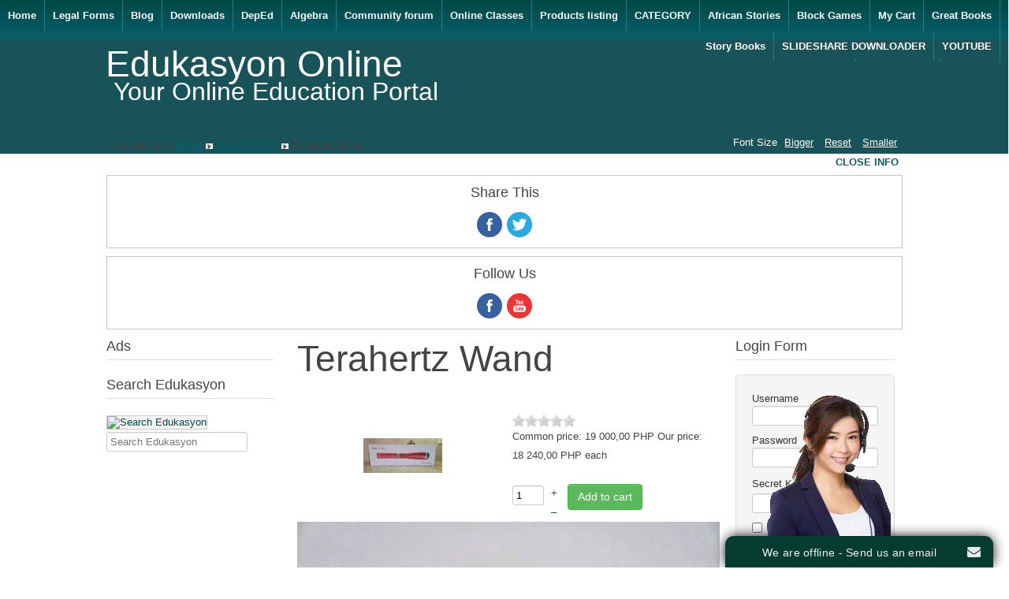

--- FILE ---
content_type: text/html; charset=utf-8
request_url: https://edukasyon.online/index.php/hikashop-menu-for-brands-listing/product/4-terahertz-wand
body_size: 18436
content:
<!DOCTYPE html>
<html lang="en-gb" dir="ltr">
	<head>
		<meta name="viewport" content="width=device-width, initial-scale=1.0, maximum-scale=3.0, user-scalable=yes"/>
		<meta name="HandheldFriendly" content="true" />
		<meta name="apple-mobile-web-app-capable" content="YES" />
		<meta charset="utf-8" />
	<base href="https://edukasyon.online/index.php/hikashop-menu-for-brands-listing/product/4-terahertz-wand" />
	<meta name="description" content="Edukasyon Online" />
	<meta name="generator" content="Joomla! - Open Source Content Management" />
	<title>Terahertz Wand</title>    <link rel="preconnect" href="https://edukasyon.online/">
    <link rel="dns-prefetch" href="https://edukasyon.online/">
    <link rel="preconnect" href="https://fonts.gstatic.com">
    <link rel="preconnect" href="https://fonts.googleapis.com">
    <link rel="preconnect" href="https://ajax.googleapis.com">
	<link href="/templates/beez3/favicon.ico" rel="shortcut icon" type="image/vnd.microsoft.icon" />
	<link href="https://edukasyon.online/index.php/component/search/?Itemid=157&amp;ctrl=product&amp;task=show&amp;cid=4&amp;name=terahertz-wand&amp;format=opensearch" rel="search" title="Search Edukasyon Online" type="application/opensearchdescription+xml" />
	<link href="/index.php?option=com_ajax&plugin=arktypography&format=json" rel="stylesheet" />
	<link href="/media/com_hikashop/css/hikashop.css?v=462" rel="stylesheet" />
	<link href="/media/com_hikashop/css/frontend_default.css?t=1666333242" rel="stylesheet" />
	<link href="/media/com_hikashop/css/font-awesome.css?v=5.2.0" rel="stylesheet" />
	<link href="https://cdn.hikashop.com/shadowbox/shadowbox.css" rel="stylesheet" />
	<link href="/media/com_hikashop/css/tooltip.css" rel="stylesheet" />
	<link href="/media/com_hikashop/css/notify-metro.css?v=462" rel="stylesheet" />
	<link href="/plugins/system/jce/css/content.css?05263cec6b5e561f33e5b28bcfa1a300" rel="stylesheet" />
	<link href="/templates/system/css/system.css?05263cec6b5e561f33e5b28bcfa1a300" rel="stylesheet" />
	<link href="/templates/beez3/css/position.css?05263cec6b5e561f33e5b28bcfa1a300" rel="stylesheet" />
	<link href="/templates/beez3/css/layout.css?05263cec6b5e561f33e5b28bcfa1a300" rel="stylesheet" />
	<link href="/templates/beez3/css/print.css?05263cec6b5e561f33e5b28bcfa1a300" rel="stylesheet" media="print" />
	<link href="/templates/beez3/css/general.css?05263cec6b5e561f33e5b28bcfa1a300" rel="stylesheet" />
	<link href="/templates/beez3/css/nature.css?05263cec6b5e561f33e5b28bcfa1a300" rel="stylesheet" />
	<!--[if IE 7]><link href="/templates/beez3/css/ie7only.css?05263cec6b5e561f33e5b28bcfa1a300" rel="stylesheet" /><![endif]-->
	<link href="https://edukasyon.online/media/editors/arkeditor/css/squeezebox.css" rel="stylesheet" />
	<link href="/media/coalawebsociallinks/modules/sociallinks/css/cw-default.css" rel="stylesheet" />
	<link href="/media/coalawebsociallinks/components/sociallinks/themes-icon/cws-circle/cwsl_style.css" rel="stylesheet" />
	<style>

#hikashop_category_information_module_161 div.hikashop_subcontainer,
#hikashop_category_information_module_161 .hikashop_rtop *,#hikashop_category_information_module_161 .hikashop_rbottom * { background:#ffffff; }
#hikashop_category_information_module_161 div.hikashop_subcontainer,
#hikashop_category_information_module_161 div.hikashop_subcontainer span,
#hikashop_category_information_module_161 div.hikashop_container { text-align:center; }
#hikashop_category_information_module_161 div.hikashop_container { margin:10px 10px; }
#hikashop_category_information_module_161 .hikashop_subcontainer { -moz-border-radius: 5px; -webkit-border-radius: 5px; -khtml-border-radius: 5px; border-radius: 5px; }
#hikashop_category_information_module_153 div.hikashop_subcontainer,
#hikashop_category_information_module_153 .hikashop_rtop *,#hikashop_category_information_module_153 .hikashop_rbottom * { background:#ffffff; }
#hikashop_category_information_module_153 div.hikashop_subcontainer,
#hikashop_category_information_module_153 div.hikashop_subcontainer span,
#hikashop_category_information_module_153 div.hikashop_container { text-align:center; }
#hikashop_category_information_module_153 div.hikashop_container { margin:10px 10px; }
#hikashop_category_information_module_153 .hikashop_subcontainer { -moz-border-radius: 5px; -webkit-border-radius: 5px; -khtml-border-radius: 5px; border-radius: 5px; }
#hikashop_category_information_module_153 .hikashop_product_image { height:100px; }
#hikashop_category_information_module_153 .hikashop_product_image_subdiv { width:100px; }div.mod_search167 input[type="search"]{ width:auto; }
	</style>
	<script type="application/json" class="joomla-script-options new">{"csrf.token":"09293a2a91c2a9bc1ed8f8a4aa81a8a9","system.paths":{"root":"","base":""},"joomla.jtext":{"TPL_BEEZ3_ALTOPEN":"is open","TPL_BEEZ3_ALTCLOSE":"is closed","TPL_BEEZ3_TEXTRIGHTOPEN":"Open info","TPL_BEEZ3_TEXTRIGHTCLOSE":"Close info","TPL_BEEZ3_FONTSIZE":"Font Size","TPL_BEEZ3_BIGGER":"Bigger","TPL_BEEZ3_RESET":"Reset","TPL_BEEZ3_SMALLER":"Smaller","TPL_BEEZ3_INCREASE_SIZE":"Increase size","TPL_BEEZ3_REVERT_STYLES_TO_DEFAULT":"Revert styles to default","TPL_BEEZ3_DECREASE_SIZE":"Decrease size","TPL_BEEZ3_OPENMENU":"Open Menu","TPL_BEEZ3_CLOSEMENU":"Close Menu"},"system.keepalive":{"interval":840000,"uri":"\/index.php\/component\/ajax\/?format=json"}}</script>
	<script src="/media/jui/js/jquery.min.js?05263cec6b5e561f33e5b28bcfa1a300"></script>
	<script src="/media/jui/js/jquery-noconflict.js?05263cec6b5e561f33e5b28bcfa1a300"></script>
	<script src="/media/jui/js/jquery.ui.core.min.js?05263cec6b5e561f33e5b28bcfa1a300"></script>
	<script src="/media/com_hikashop/js/hikashop.js?v=462"></script>
	<script src="https://cdn.hikashop.com/shadowbox/shadowbox.js"></script>
	<script src="/media/jui/js/jquery-migrate.min.js?05263cec6b5e561f33e5b28bcfa1a300"></script>
	<script src="/media/jui/js/jquery.ui.sortable.min.js?05263cec6b5e561f33e5b28bcfa1a300"></script>
	<script src="/media/com_hikashop/js/jquery-ui.min.js"></script>
	<script src="/media/com_hikashop/js/tooltip.js"></script>
	<script src="/media/com_hikashop/js/vote.js"></script>
	<script src="/media/com_hikashop/js/notify.min.js?v=462"></script>
	<script src="/media/system/js/mootools-core.js?05263cec6b5e561f33e5b28bcfa1a300"></script>
	<script src="/media/system/js/core.js?05263cec6b5e561f33e5b28bcfa1a300"></script>
	<script src="/media/system/js/mootools-more.js?05263cec6b5e561f33e5b28bcfa1a300"></script>
	<script src="/media/jui/js/bootstrap.min.js?05263cec6b5e561f33e5b28bcfa1a300"></script>
	<script src="/templates/beez3/javascript/md_stylechanger.js?05263cec6b5e561f33e5b28bcfa1a300"></script>
	<script src="/templates/beez3/javascript/hide.js?05263cec6b5e561f33e5b28bcfa1a300"></script>
	<script src="/templates/beez3/javascript/respond.src.js?05263cec6b5e561f33e5b28bcfa1a300"></script>
	<script src="/templates/beez3/javascript/template.js?05263cec6b5e561f33e5b28bcfa1a300"></script>
	<!--[if lt IE 9]><script src="/media/jui/js/html5.js?05263cec6b5e561f33e5b28bcfa1a300"></script><![endif]-->
	<script src="https://edukasyon.online/media/editors/arkeditor/js/jquery.easing.min.js"></script>
	<script src="https://edukasyon.online/media/editors/arkeditor/js/squeezebox.min.js"></script>
	<!--[if lt IE 9]><script src="/media/system/js/polyfill.event.js?05263cec6b5e561f33e5b28bcfa1a300"></script><![endif]-->
	<script src="/media/system/js/keepalive.js?05263cec6b5e561f33e5b28bcfa1a300"></script>
	<!--[if lt IE 9]><script src="/media/system/js/html5fallback.js?05263cec6b5e561f33e5b28bcfa1a300"></script><![endif]-->
	<script src="/plugins/hikashop/cartnotify/media/notify.js"></script>
	<script>

		var j2storeURL = 'https://edukasyon.online/';
		
if(!window.localPage) window.localPage = {};
window.localPage.cartRedirect = function(cid,pid,resp){window.location="/index.php/hikashop-menu-for-brands-listing/checkout";};
window.localPage.wishlistRedirect = function(cid,pid,resp){window.location="/index.php/hikashop-menu-for-brands-listing/product/listing";};

try{ Shadowbox.init(); }catch(e){ console.log("Shadowbox not loaded"); }

(function(){window.Oby.registerAjax("hkContentChanged",function(){Shadowbox.clearCache();Shadowbox.setup();});})();

if(typeof hikaVote !== "undefined") {
hikaVote.setOptions({
	itemId : "4",
	urls : {
		save : "/index.php/hikashop-menu-for-brands-listing/vote/save/tmpl-component",
		show : "/index.php/hikashop-menu-for-brands-listing/vote/show/tmpl-component"
	},ctrl : "product",
	both : "1"
});
} else {
	console.log('the HikaShop vote initialization JS is loaded while hikaVote is not available !');
}
function hikashop_vote_useful(hikashop_vote_id, val) { return hikaVote.useful(hikashop_vote_id, val); }
function hikashop_send_comment(){ return hikaVote.vote(0,"hikashop_vote_rating_id"); }
function hikashop_send_vote(rating, from){ return hikaVote.vote(rating, from); }
window.hikashop.translations_url = "/index.php/hikashop-menu-for-brands-listing/translations/load";(function(d){
					  var js, id = 'powr-js', ref = d.getElementsByTagName('script')[0];
					  if (d.getElementById(id)) {return;}
					  js = d.createElement('script'); js.id = id; js.async = true;
					  js.src = 'https://edukasyon.online/plugins/content/powrshortcodes/powr_joomla.js';
					  js.setAttribute('powr-token','nf5xPRNhAx1611918389');
					  js.setAttribute('external-type','joomla');
					  ref.parentNode.insertBefore(js, ref);
					}(document));
	var big        = '72%';
	var small      = '53%';
	var bildauf    = '/templates/beez3/images/plus.png';
	var bildzu     = '/templates/beez3/images/minus.png';
	var rightopen  = 'Open info';
	var rightclose = 'Close info';
	var altopen    = 'is open';
	var altclose   = 'is closed';
(function()
				{
					if(typeof jQuery == 'undefined')
						return;
					
					jQuery(function($)
					{
						if($.fn.squeezeBox)
						{
							$( 'a.modal' ).squeezeBox({ parse: 'rel' });
				
							$( 'img.modal' ).each( function( i, el )
							{
								$(el).squeezeBox({
									handler: 'image',
									url: $( el ).attr( 'src' )
								});
							})
						}
						else if(typeof(SqueezeBox) !== 'undefined')
						{
							$( 'img.modal' ).each( function( i, el )
							{
								SqueezeBox.assign( el, 
								{
									handler: 'image',
									url: $( el ).attr( 'src' )
								});
							});
						}
						
						function jModalClose() 
						{
							if(typeof(SqueezeBox) == 'object')
								SqueezeBox.close();
							else
								ARK.squeezeBox.close();
						}
					
					});
				})();window.hikashop.translations_url = "/index.php/hikashop-menu-for-brands-listing/translations/load";window.hikashop.translations_url = "/index.php/hikashop-menu-for-brands-listing/translations/load";window.hikashop.translations_url = "/index.php/hikashop-menu-for-brands-listing/translations/load";
jQuery.notify.defaults({"arrowShow":false,"globalPosition":"top right","elementPosition":"top right","clickToHide":true,"autoHideDelay":5000,"autoHide":true});
window.cartNotifyParams = {"reference":"global","img_url":"\/media\/com_hikashop\/images\/icons\/icon-32-newproduct.png","redirect_url":"","redirect_delay":4000,"hide_delay":5000,"title":"Product added to the cart","text":"Product successfully added to the cart","wishlist_title":"Product added to the wishlist","wishlist_text":"Product successfully added to the wishlist","list_title":"Products added to the cart","list_text":"Products successfully added to the cart","list_wishlist_title":"Products added to the wishlist","list_wishlist_text":"Products successfully added to the wishlist","err_title":"Product not added to the cart","err_text":"Product not added to the cart","err_wishlist_title":"Product not added to the wishlist","err_wishlist_text":"Product not added to the wishlist"};

	</script>

	</head>
	<body id="shadow">
		<div id="all">
			<div id="back">
				<header id="header">
					<div class="logoheader">
						<h1 id="logo">
																			Edukasyon Online												<span class="header1">
						Your Online Education Portal						</span></h1>
					</div><!-- end logoheader -->
					<ul class="skiplinks">
						<li><a href="#main" class="u2">Skip to content</a></li>
						<li><a href="#nav" class="u2">Jump to main navigation and login</a></li>
													<li><a href="#right" class="u2">Jump to additional information</a></li>
											</ul>
					<h2 class="unseen">Nav view search</h2>
					<h3 class="unseen">Navigation</h3>
					<ul class="nav menu nav-pills mod-list">
<li class="item-101 default"><a href="/index.php" >Home</a></li><li class="item-168"><a href="/Legal%20Forms/01-phil%20legal%20forms%20main.html" title="Legal Forms" class="Legal Forms">Legal Forms</a></li><li class="item-113"><a href="/index.php/blog" >Blog</a></li><li class="item-117"><a href="/index.php/downloads" >Downloads</a></li><li class="item-182 deeper parent"><a href="/index.php/deped" >DepEd</a><ul class="nav-child unstyled small"><li class="item-115"><a href="/index.php/deped/memorandum" >Memorandum</a></li><li class="item-116"><a href="/index.php/deped/deped-orders" target="_blank">DepEd Orders</a></li><li class="item-114"><a href="/index.php/deped/advisory" >Advisory</a></li></ul></li><li class="item-169"><a href="/Understanding%20Algebra/index.html" target="_blank" rel="noopener noreferrer">Algebra</a></li><li class="item-129"><a href="/index.php/forums" >Community forum</a></li><li class="item-130"><a href="http://lms.edukasyon.online" >Online Classes</a></li><li class="item-154"><a href="/index.php/hikashop-menu-for-products-listing" >Products listing</a></li><li class="item-226"><a href="/index.php/books" >CATEGORY</a></li><li class="item-170"><a href="/Books/afristory/index.html" >African Stories</a></li><li class="item-171"><a href="/Books/blockygames/index.html" >Block Games</a></li><li class="item-167"><a href="/index.php/my-cart" >My Cart</a></li><li class="item-172"><a href="/Books/ebooks/index.html" >Great Books</a></li><li class="item-173"><a href="/Books/storybooks/index.html" >Story Books</a></li><li class="item-225"><a href="/index.php/slideshare-downloader" >SLIDESHARE DOWNLOADER</a></li><li class="item-227"><a href="/index.php/youtube" >YOUTUBE</a></li></ul>

					<div id="line">
						<div id="fontsize"></div>
						<h3 class="unseen">Search</h3>
						
					</div> <!-- end line -->
				</header><!-- end header -->
				<div id="contentarea2">
					<div id="breadcrumbs">
						
<div class = "breadcrumbs">
<span class="showHere">You are here: </span><a href="/index.php" class="pathway">Home</a> <img src="/templates/beez3/images/system/arrow.png" alt="" /> <a href="/index.php/hikashop-menu-for-brands-listing" class="pathway">Brands listing</a> <img src="/templates/beez3/images/system/arrow.png" alt="" /> <span>Terahertz Wand</span></div>
<div class="cw-sl-width-100" id="cw-sl-113">
            <div class="cw-social-mod">
                            <div class="cw-social-mod-bookmark" style="border:1px solid #c4c4c4" >
                
                                            <h3 style="color:##444444" class="cw-social-mod-title-ac">
                            Share This                        </h3>
                                            
                                            
                    <div class="cw-social-mod-icon-ac">

                        <ul class="cw-social-mod-icons-cws-circle fadein">
                            <li>
<a class="facebook32" href="https://www.facebook.com/dialog/share?app_id=634526434622139&amp;display=popup&amp;href=https%3A%2F%2Fedukasyon.online%2Findex.php%2Fhikashop-menu-for-brands-listing%2Fproduct%2F4-terahertz-wand&amp;redirect_uri=https://edukasyon.online/media/coalaweb/modules/generic/html/popup-close.html" title="Share on Facebook"  target="_blank"></a>
</li><li>
<a class="twitter32" href="https://twitter.com/intent/tweet?text=Terahertz%20Wand&amp;url=https%3A%2F%2Fedukasyon.online%2Findex.php%2Fhikashop-menu-for-brands-listing%2Fproduct%2F4-terahertz-wand" title="Share on Twitter"  target="_blank"></a>
</li>                        </ul>
                    </div>
                </div>
            </div>
                            <div class="cw-social-mod">
                                    <div class="cw-social-mod-follow" style="border:1px solid #c4c4c4" >
                                                
                                                    <h3 style="color:##444444" class="cw-social-mod-title-ac">
                                Follow Us                            </h3>
                                                    
                                                    
                        <div class="cw-social-mod-icon-ac">

                            <ul class="cw-social-mod-icons-cws-circle fadein">
                                <li>
<a class="facebook32" href="https://https://web.facebook.com/gaming/edukasyononline" title="Follow us on Facebook" target="_blank"></a>
</li><li>
 <a class="youtube32" href="https://https://youtube.com/theamazingigorots" title="Follow us on Youtube" target="_blank"></a>
</li>                            </ul>
                        </div>
                    </div>
                </div>
                    </div>

					</div>

											<nav class="left1 " id="nav">
									<div class="moduletable">
					<h3>Ads</h3>
				

<div class="custom"  >
	<script data-ad-client="ca-pub-8182563588377564" async src="https://pagead2.googlesyndication.com/pagead/js/adsbygoogle.js"></script></div>
</div>
			<div class="moduletable">
					<h3>Search Edukasyon</h3>
				<div class="search mod_search167">
	<form action="/index.php/hikashop-menu-for-brands-listing" method="post" class="form-inline" role="search">
		 <input type="image" alt="Search Edukasyon" class="button" src="/" onclick="this.form.searchword.focus();"/><label for="mod-search-searchword167" class="element-invisible">Search Edukasyon</label> <input name="searchword" id="mod-search-searchword167" maxlength="200"  class="inputbox search-query input-medium" type="search" size="20" placeholder="Search Edukasyon" />		<input type="hidden" name="task" value="search" />
		<input type="hidden" name="option" value="com_search" />
		<input type="hidden" name="Itemid" value="157" />
	</form>
</div>
</div>
	
							
							
						</nav><!-- end navi -->
					
					<div id="wrapper" >
						<div id="main">

							
							<div id="system-message-container">
	</div>

							<div itemscope itemtype="https://schema.org/Product" id="hikashop_product_Terahertz_Wand_page" class="hikashop_product_page hikashop_product_of_category_2">
	<div class='clear_both'></div>
<script type="text/javascript">
function hikashop_product_form_check() {
	var d = document, el = d.getElementById('hikashop_product_quantity_main');
	if(!el)
		return true;
	var inputs = el.getElementsByTagName('input');
	if(inputs && inputs.length > 0)
		return true;
	var links = el.getElementsByTagName('a');
	if(links && links.length > 0)
		return true;
	return false;
}
</script>
	<form action="/index.php/hikashop-menu-for-brands-listing/product/updatecart" method="post" name="hikashop_product_form" onsubmit="return hikashop_product_form_check();" enctype="multipart/form-data">
<div id="hikashop_product_top_part" class="hikashop_product_top_part">
<!-- TOP BEGIN EXTRA DATA -->
<!-- EO TOP BEGIN EXTRA DATA -->
	<h1>
<!-- NAME -->
		<span id="hikashop_product_name_main" class="hikashop_product_name_main" itemprop="name">Terahertz Wand</span>
<!-- EO NAME -->
<!-- CODE -->
<!-- EO CODE -->
		<meta itemprop="sku" content="Terahertz_Wand">
		<meta itemprop="productID" content="Terahertz_Wand">
	</h1>
<!-- TOP END EXTRA DATA -->
<!-- EO TOP END EXTRA DATA -->
<!-- SOCIAL NETWORKS -->
<!-- EO SOCIAL NETWORKS -->
</div>

<div class="hk-row-fluid">
	<div id="hikashop_product_left_part" class="hikashop_product_left_part hkc-md-6">
<!-- LEFT BEGIN EXTRA DATA -->
<!-- EO LEFT BEGIN EXTRA DATA -->
<!-- IMAGE -->
<div id="hikashop_product_image_main" class="hikashop_global_image_div" style="">
<!-- MAIN IMAGE -->
	<div id="hikashop_main_image_div" class="hikashop_main_image_div">
		<div class="hikashop_product_main_image_thumb hikashop_img_mode_classic" id="hikashop_image_main_thumb_div"  >
			<div style="text-align:center;clear:both;" class="hikashop_product_main_image">
				<div style="position:relative;text-align:center;clear:both;margin: auto;" class="hikashop_product_main_image_subdiv">
<a title="Terahertz Wand" rel="shadowbox" href="/images/com_hikashop/upload/teracare.jpeg"><img id="hikashop_main_image" style="margin-top:10px;margin-bottom:10px;display:inline-block;vertical-align:middle" title="Terahertz Wand" alt="teracare" src="/images/com_hikashop/upload/thumbnails/100x100f/teracare.jpeg"/></a>	
				</div>
			</div>
		</div>
		<meta itemprop="image" content="https://edukasyon.online/images/com_hikashop/upload/teracare.jpeg"/>
	</div>
<!-- EO MAIN IMAGE -->
<!-- THUMBNAILS -->
	<div id="hikashop_small_image_div" class="hikashop_small_image_div">
	</div>
<!-- EO THUMBNAILS -->
</div>
<script type="text/javascript">
if(!window.localPage)
	window.localPage = {};
if(!window.localPage.images)
	window.localPage.images = {};
window.localPage.changeImage = function(el, id, url, width, height, title, alt, ref) {
	var d = document, target = d.getElementById(id), w = window, o = window.Oby;
	if(!target) return false;
	target.src = url;
	target.width = width;
	target.height = height;
	target.title = title;
	target.alt = alt;

	var target_src = d.getElementById(id+'_src');
	if(target_src) {
		target_src.srcset = url;
	}
	var target_webp = d.getElementById(id+'_webp');
	if(el.firstChild.tagName == 'picture') {
		if(target_webp) {
			target_webp.srcset = url.substr(0, url.lastIndexOf(".")) + '.webp';
		}
	} else if(target_webp) {
		target_webp.remove();
	}

	var thumb_img = null, thumbs_div = d.getElementById('hikashop_small_image_div');
	if(thumbs_div) {
		thumbs_img = thumbs_div.getElementsByTagName('img');
		if(thumbs_img) {
			for(var i = thumbs_img.length - 1; i >= 0; i--) {
				o.removeClass(thumbs_img[i], 'hikashop_child_image_active');
			}
		}
	}
	thumb_img = el.getElementsByTagName('img');
	if(thumb_img) {
		for(var i = thumb_img.length - 1; i >= 0; i--) {
			o.addClass(thumb_img[i], 'hikashop_child_image_active');
		}
	}

	window.localPage.images[id] = el;

	var active_thumb = document.querySelector('.hikashop_active_thumbnail');

	var curr_prev = document.querySelector('.hikashop_slide_prev_active');
	var curr_next = document.querySelector('.hikashop_slide_next_active');
	var next_prev = document.querySelector('#'+id+'_prev_'+ref);
	var next_next = document.querySelector('#'+id+'_next_'+ref);

	curr_prev.classList.remove('hikashop_slide_prev_active');
	curr_next.classList.remove('hikashop_slide_next_active');
	next_prev.classList.add('hikashop_slide_prev_active');
	next_next.classList.add('hikashop_slide_next_active');

	active_thumb.classList.remove("hikashop_active_thumbnail");
	el.classList.add("hikashop_active_thumbnail");

		return false;
};
window.localPage.openImage = function(id, variant_name, e) {
	if(!variant_name) variant_name = '';
	if(!window.localPage.images[id])
		window.localPage.images[id] = document.getElementById('hikashop_first_thumbnail' + variant_name);

	e = e || window.event;
	e.stopPropagation();
	e.cancelBubble = true;
	window.Oby.cancelEvent(e);
	window.localPage.images[id].click();
	return false;
};
function onMouseOverTrigger(a) {
	var element = document.querySelector('.hikashop_thumbnail_'+a);
	element.onmouseover();
}


document.addEventListener('touchstart', handleTouchStart, false);
document.addEventListener('touchmove', handleTouchMove, false);

var xDown = null;
var yDown = null;

function getTouches(evt) {
	return evt.touches || evt.originalEvent.touches;
}
function handleTouchStart(evt) {
	const firstTouch = getTouches(evt)[0];
	xDown = firstTouch.clientX;
	yDown = firstTouch.clientY;
}
function handleTouchMove(evt) {
	if ( ! xDown || ! yDown ) {
		return;
	}
	var xUp = evt.touches[0].clientX;
	var yUp = evt.touches[0].clientY;
	var xDiff = xDown - xUp;
	var yDiff = yDown - yUp;
	if ( Math.abs( xDiff ) > Math.abs( yDiff ) ) {
		if ( xDiff > 0 ) {

			var next = document.querySelector('.hikashop_slide_next_active');
			if (next) {
				next.onclick();
			}
		} else {

			var prev = document.querySelector('.hikashop_slide_prev_active');
			if (prev) {
				prev.onclick();
			}
		}
	}

	xDown = null;
	yDown = null;
}
</script>
<!-- EO IMAGE -->
<!-- LEFT END EXTRA DATA -->
<!-- EO LEFT END EXTRA DATA -->
	</div>

	<div id="hikashop_product_right_part" class="hikashop_product_right_part hkc-md-6">
<!-- RIGHT BEGIN EXTRA DATA -->
<!-- EO RIGHT BEGIN EXTRA DATA -->
<!-- VOTE -->
		<div id="hikashop_product_vote_mini" class="hikashop_product_vote_mini"><div class="hikashop_vote_stars">
	<div class="hk-rating" data-original-title="No vote" data-toggle="hk-tooltip">
<span class="hk-rate-star state-empty"></span><span class="hk-rate-star state-empty"></span><span class="hk-rate-star state-empty"></span><span class="hk-rate-star state-empty"></span><span class="hk-rate-star state-empty"></span>	</div>
	<input type="hidden" class="hikashop_vote_rating" data-rate="0" />
</div>
</div>
<!-- EO VOTE -->
<!-- PRICE -->
		<span id="hikashop_product_price_main" class="hikashop_product_price_main" itemprop="offers" itemscope itemtype="https://schema.org/Offer">
			<meta itemprop="itemCondition" itemtype="https://schema.org/OfferItemCondition" content="https://schema.org/NewCondition" />
	<span class="hikashop_product_msrp_price hikashop_product_price_full">
		<span class="hikashop_product_msrp_price_title">Common price:</span>
		<span class="hikashop_product_price">19 000,00 PHP</span>
	</span>
	<span class="hikashop_product_price_full"><span class="hikashop_product_our_price_title">Our price:</span> <span class="hikashop_product_price hikashop_product_price_0">18 240,00 PHP</span> <span class="hikashop_product_price_per_unit"> each</span></span>
			<meta itemprop="price" content="18240" />
			<meta itemprop="availability" content="https://schema.org/InStock" />
			<meta itemprop="priceCurrency" content="PHP" />                                               
		</span>
<!-- EO PRICE -->
<!-- RIGHT MIDDLE EXTRA DATA -->
<!-- EO RIGHT MIDDLE EXTRA DATA -->
<!-- DIMENSIONS -->
<!-- WEIGHT -->
<!-- EO WEIGHT -->
<!-- WIDTH -->
<!-- EO WIDTH -->
<!-- LENGTH -->
<!-- LENGTH -->
<!-- HEIGHT -->
<!-- EO HEIGHT -->
<!-- BRAND -->
<!-- EO BRAND -->
<!-- EO DIMENSIONS -->
		<br />
<!-- CHARACTERISTICS -->
		<br />
<!-- EO CHARACTERISTICS -->
<!-- OPTIONS -->
<!-- EO OPTIONS -->
<!-- CUSTOM ITEM FIELDS -->
<!-- EO CUSTOM ITEM FIELDS -->
<!-- PRICE WITH OPTIONS -->
		<span id="hikashop_product_price_with_options_main" class="hikashop_product_price_with_options_main">
		</span>
<!-- EO PRICE WITH OPTIONS -->
<!-- ADD TO CART BUTTON -->
		<div id="hikashop_product_quantity_main" class="hikashop_product_quantity_main"><!-- SALE END MESSAGE -->
<!-- EO SALE END MESSAGE -->
<!-- SALE START MESSAGE -->
<!-- EO SALE START MESSAGE -->
<!-- STOCK MESSAGE -->
<span class="hikashop_product_stock_count">
</span>
<!-- EO STOCK MESSAGE -->
<!-- WAITLIST BUTTON -->
<!-- EO WAITLIST BUTTON -->
<!-- QUANTITY INPUT -->
		<div id="hikashop_product_quantity_field_1_area" class="hikashop_product_quantity_input_div_default_main">
			<div class="hikashop_product_quantity_div hikashop_product_quantity_input_div_default">
				<input id="hikashop_product_quantity_field_1" type="text" value="1" onfocus="this.select()" class="hikashop_product_quantity_field" name="quantity" data-hk-qty-min="1" data-hk-qty-max="0" onchange="window.hikashop.checkQuantity(this);" />
			</div>
			<div class="hikashop_product_quantity_div hikashop_product_quantity_change_div_default">
				<div class="hikashop_product_quantity_change_div_plus_default">
					<a class="hikashop_product_quantity_field_change_plus hikashop_product_quantity_field_change" href="#" data-hk-qty-mod="1" onclick="return window.hikashop.updateQuantity(this,'hikashop_product_quantity_field_1');">+</a>
				</div>
				<div class="hikashop_product_quantity_change_div_minus_default">
					<a class="hikashop_product_quantity_field_change_minus hikashop_product_quantity_field_change" href="#" data-hk-qty-mod="-1" onclick="return window.hikashop.updateQuantity(this,'hikashop_product_quantity_field_1');">&ndash;</a>
				</div>
			</div>
		</div>
		<div id="hikashop_product_quantity_field_1_buttons" class="hikashop_product_quantity_div hikashop_product_quantity_add_to_cart_div hikashop_product_quantity_add_to_cart_div_default"></div>
<!-- EO QUANTITY INPUT -->
<!-- ADD TO CART BUTTON -->
	<button type="button"  class="hikabtn hikacart" onclick="if(window.hikashop.addToCart) { return window.hikashop.addToCart(this); }" data-addToCart="4" data-addTo-div="hikashop_product_form" data-addTo-class="add_in_progress" id="hikashop_product_quantity_field_1_add_to_cart_button" data-href="/index.php/hikashop-menu-for-brands-listing/product/updatecart/add-1/cid-4"><span>Add to cart</span></button>
<!-- EO ADD TO CART BUTTON -->
<!-- WISHLIST BUTTON -->
<!-- EO WISHLIST BUTTON -->
</div>
		<div id="hikashop_product_quantity_alt" class="hikashop_product_quantity_main_alt" style="display:none;">
			The add to cart button will appear once you select the values above		</div>
<!-- EO ADD TO CART BUTTON -->
<!-- CONTACT US BUTTON -->
		<div id="hikashop_product_contact_main" class="hikashop_product_contact_main">		</div>
<!-- EO CONTACT US BUTTON -->
<!-- CUSTOM PRODUCT FIELDS -->
<!-- EO CUSTOM PRODUCT FIELDS -->
<!-- TAGS -->
<div id="hikashop_product_tags_main" class="hikashop_product_tags"></div>
<!-- EO TAGS -->
<!-- RIGHT END EXTRA DATA -->
<!-- EO RIGHT END EXTRA DATA -->
<span id="hikashop_product_id_main" class="hikashop_product_id_main">
	<input type="hidden" name="product_id" value="4" />
</span>
</div>
</div>
<!-- END GRID -->
<div id="hikashop_product_bottom_part" class="hikashop_product_bottom_part">
<!-- BOTTOM BEGIN EXTRA DATA -->
<!-- EO BOTTOM BEGIN EXTRA DATA -->
<!-- DESCRIPTION -->
	<div id="hikashop_product_description_main" class="hikashop_product_description_main" itemprop="description"><p><img src="/images/terahertz.jpeg" alt="terahertz" width="678" height="452" /></p>
<p><span style="font-family: inherit; caret-color: auto;">The Terahertz Wand improves circulation, revitalizes skin, and offers instant relief. Using small doses of infrared frequency and heat, the terahertz wand vibrates at frequencies that make healthy cells more resilient.</span></p>
<p>Contact seller directly: 09487155050</p></div>
<!-- EO DESCRIPTION -->
<!-- MANUFACTURER URL -->
	<span id="hikashop_product_url_main" class="hikashop_product_url_main"></span>
<!-- EO MANUFACTURER URL -->
<!-- FILES -->
<div id="hikashop_product_files_main" class="hikashop_product_files_main">
</div>
<!-- EO FILES -->
<!-- BOTTOM MIDDLE EXTRA DATA -->
<!-- EO BOTTOM MIDDLE EXTRA DATA -->
<!-- BOTTOM END EXTRA DATA -->
<!-- EO BOTTOM END EXTRA DATA -->
</div>
		<input type="hidden" name="cart_type" id="type" value="cart"/>
		<input type="hidden" name="add" value="1"/>
		<input type="hidden" name="ctrl" value="product"/>
		<input type="hidden" name="task" value="updatecart"/>
		<input type="hidden" name="return_url" value="L2luZGV4LnBocC9oaWthc2hvcC1tZW51LWZvci1icmFuZHMtbGlzdGluZy9jaGVja291dA%3D%3D"/>
	</form>
	<form action="https://edukasyon.online/index.php/hikashop-menu-for-brands-listing/product/4-terahertz-wand" method="post" name="adminForm_hikashop_comment_form" id="hikashop_comment_form">
		<div id="hikashop_vote_listing" data-votetype="product" class="hikashop_product_vote_listing">

<div class="hikashop_listing_comment">
	<span>List of the comments:</span>
<table class="hika_comment_listing">
	<tr>
		<td class="hika_comment_listing_empty">No comments have been posted yet.</td>
	</tr>
</table>
</div>
		</div>
		<div id="hikashop_vote_form" data-votetype="product" class="hikashop_product_vote_form">
<div class="hikashop_vote_form">
	<div class="hikashop_vote_stars">Vote:
		<input type="hidden" name="hikashop_vote_rating" data-max="5" data-votetype="product" data-ref="4" data-rate="0" data-original-title="No vote" id="hikashop_vote_rating_id" />
	</div>
	<div class="clear_both"></div>
	<div id='hikashop_vote_status_form' class="hikashop_vote_notification" ></div>
	<br/>
	<p class="hikashop_form_comment ui-corner-top">Give your advice about this item:</p>
	<table class="hikashop_comment_form">
		<tr class="hikashop_comment_form_name">
			<td>
				Username:
			</td>
			<td>
				<input  type='text' name="pseudo_comment" id='pseudo_comment' />
			</td>
		</tr>
		<input type='hidden' name="email_comment" id='email_comment' value='0'/>
	</table>
	<textarea type="text" name="hikashop_vote_comment" id="hikashop_vote_comment" class="hikashop_comment_textarea" placeholder="Post a comment ..."></textarea>
	<input class="button btn hikabtn" type="button" value="Send a comment" onclick="hikashop_send_comment();"/>
</div>
		</div>
		<input type="hidden" name="add" value="1"/>
		<input type="hidden" name="ctrl" value="product"/>
		<input type="hidden" name="task" value="show"/>
		<input type="hidden" name="return_url" value="L2luZGV4LnBocC9oaWthc2hvcC1tZW51LWZvci1icmFuZHMtbGlzdGluZy9jaGVja291dA%3D%3D"/>
	</form>
	<div class="hikashop_submodules" id="hikashop_submodules" style="clear:both">
<div id="hikashop_module_161" class="hikashop_module ">
<div id="hikashop_category_information_module_161" class="hikashop_category_information hikashop_products_listing_main hikashop_product_listing_2 hika_j3 filter_refresh_div" data-refresh-class="hikashop_checkout_loading" data-refresh-url="https://edukasyon.online/index.php/hikashop-menu-for-brands-listing/product/4-terahertz-wand?tmpl=raw&filter=1" data-use-url="1">
		<div class="hikashop_checkout_loading_elem"></div>
		<div class="hikashop_checkout_loading_spinner"></div>
	</div></div>
	</div>
	<div class="hikashop_external_comments" id="hikashop_external_comments" style="clear:both">
	</div>
</div>
<!--  HikaShop Component powered by http://www.hikashop.com -->
		<!-- version Starter : 4.6.2 [2210201727] -->

						</div><!-- end main -->
					</div><!-- end wrapper -->

											<div id="close">
							<a href="#" onclick="auf('right')">
							<span id="bild">
								Close info							</span>
							</a>
						</div>

						<aside id="right">
							<h2 class="unseen">Additional information</h2>
							
									<div class="moduletable">
					<h3>Login Form</h3>
				<form action="/index.php/hikashop-menu-for-brands-listing" method="post" id="login-form" >
<fieldset class="userdata">
<p id="form-login-username">
	<label for="modlgn-username">Username</label>
	<input id="modlgn-username" type="text" name="username" class="inputbox"  size="18" />
</p>
<p id="form-login-password">
	<label for="modlgn-passwd">Password</label>
	<input id="modlgn-passwd" type="password" name="password" class="inputbox" size="18" />
</p>
	<div id="form-login-secretkey" class="control-group">
		<div class="controls">
							<div class="input-prepend input-append">
					<label for="modlgn-secretkey">Secret Key</label>
					<input id="modlgn-secretkey" autocomplete="one-time-code" type="text" name="secretkey" class="input-small" tabindex="0" size="18" />
				</div>
					</div>
	</div>
	<p id="form-login-remember">
		<label for="modlgn-remember">Remember Me</label>
		<input id="modlgn-remember" type="checkbox" name="remember" class="inputbox" value="yes"/>
	</p>
<input type="submit" name="Submit" class="button" value="Log in" />
<input type="hidden" name="option" value="com_users" />
<input type="hidden" name="task" value="user.login" />
<input type="hidden" name="return" value="aHR0cHM6Ly9lZHVrYXN5b24ub25saW5lL2luZGV4LnBocC9oaWthc2hvcC1tZW51LWZvci1icmFuZHMtbGlzdGluZy9wcm9kdWN0LzQtdGVyYWhlcnR6LXdhbmQ=" />
<input type="hidden" name="09293a2a91c2a9bc1ed8f8a4aa81a8a9" value="1" /><ul>
	<li>
		<a href="/index.php/component/users/reset?Itemid=101">
		Forgot your password?</a>
	</li>
	<li>
		<a href="/index.php/component/users/remind?Itemid=101">
		Forgot your username?</a>
	</li>
			<li>
			<a href="/index.php/component/users/registration?Itemid=101">
			Create an account</a>
		</li>
	</ul>
	<div class="posttext">
		<p>Thank you and Welcome!</p>
	</div>
</fieldset>
</form>
</div>
			<div class="moduletable">
					<h3>Popular Tags</h3>
				<div class="tagspopular">
	<ul>
		<li>
		<a href="/index.php/component/tags/tag/novels">
			Novels</a>
			</li>
		<li>
		<a href="/index.php/blog">
			Blog</a>
			</li>
		<li>
		<a href="/index.php/component/tags/tag/law-reviewer">
			Law Reviewer</a>
			</li>
		<li>
		<a href="/index.php/component/tags/tag/amazing-love">
			Amazing Love</a>
			</li>
		<li>
		<a href="/index.php/component/tags/tag/political-law">
			Political law</a>
			</li>
		<li>
		<a href="/index.php/component/tags/tag/constitutional-law">
			CONSTITUTIONAL LAW</a>
			</li>
		<li>
		<a href="/index.php/component/tags/tag/article">
			Article</a>
			</li>
		<li>
		<a href="/index.php/component/tags/tag/philippine-bar-exam">
			Philippine BAR Exam</a>
			</li>
		<li>
		<a href="/index.php/component/tags/tag/gaerlan">
			Gaerlan</a>
			</li>
		<li>
		<a href="/index.php/component/tags/tag/justice-gaerlan">
			Justice Gaerlan</a>
			</li>
		</ul>
</div>
</div>
			<div class="moduletable">
					<h3>Latest Articles</h3>
				<ul class="latestnews mod-list">
	<li itemscope itemtype="https://schema.org/Article">
		<a href="/index.php/13-blog/383-the-slow-climb-how-deped-s-career-progression-system-contributes-to-teacher-frustration-2" itemprop="url">
			<span itemprop="name">
				The Slow Climb: How DepEd's Career Progression System Contributes to Teacher Frustration			</span>
		</a>
	</li>
	<li itemscope itemtype="https://schema.org/Article">
		<a href="/index.php/2-advisory/381-resolve-a-windows-10-reset-error-after-using-an-external-drive-with-mx-linux" itemprop="url">
			<span itemprop="name">
				Resolve a Windows 10 reset error after using an external drive with MX Linux			</span>
		</a>
	</li>
	<li itemscope itemtype="https://schema.org/Article">
		<a href="/index.php/2-advisory/375-gross-neglect-vs-loss-of-trust-a-delicate-balance-in-employment-law" itemprop="url">
			<span itemprop="name">
				Gross Neglect vs. Loss of Trust: A Delicate Balance in Employment Law			</span>
		</a>
	</li>
	<li itemscope itemtype="https://schema.org/Article">
		<a href="/index.php/2-advisory/374-acquittal-in-denial-of-financial-support-case-highlights-importance-of-proving-criminal-intent" itemprop="url">
			<span itemprop="name">
				Acquittal in Denial of Financial Support Case Highlights Importance of Proving Criminal Intent			</span>
		</a>
	</li>
	<li itemscope itemtype="https://schema.org/Article">
		<a href="/index.php/books/353-donation-for-server-maintainance" itemprop="url">
			<span itemprop="name">
				SERVER MAINTAINANCE			</span>
		</a>
	</li>
	<li itemscope itemtype="https://schema.org/Article">
		<a href="/index.php/books/352-pbbm-orders-review-of-performance-management-systems" itemprop="url">
			<span itemprop="name">
				PBBM orders review of performance management systems			</span>
		</a>
	</li>
	<li itemscope itemtype="https://schema.org/Article">
		<a href="/index.php/13-blog/350-earn-500-by-using-google-maps-make-money-online" itemprop="url">
			<span itemprop="name">
				Earn $500 By Using Google Maps - Make Money Online			</span>
		</a>
	</li>
	<li itemscope itemtype="https://schema.org/Article">
		<a href="/index.php/13-blog/349-synoboot" itemprop="url">
			<span itemprop="name">
				synoboot			</span>
		</a>
	</li>
	<li itemscope itemtype="https://schema.org/Article">
		<a href="/index.php/13-blog/348-obs-stream-key-what-is-it-and-how-to-find-it" itemprop="url">
			<span itemprop="name">
				 OBS stream key: What is it and how to find it			</span>
		</a>
	</li>
	<li itemscope itemtype="https://schema.org/Article">
		<a href="/index.php/13-blog/347-beginner-s-guide-to-using-terminal-on-linux-mint" itemprop="url">
			<span itemprop="name">
				Beginner’s guide to using terminal on Linux Mint			</span>
		</a>
	</li>
</ul>
</div>
			<div class="moduletable">
					<h3>Random products</h3>
				<div id="hikashop_module_153" class="hikashop_module ">
<div id="hikashop_category_information_module_153" class="hikashop_category_information hikashop_products_listing_main hikashop_product_listing_2 hika_j3" >
	<div class="hikashop_products_listing">
<div id="hikashop_products_switcher_hikashop_category_information_module_153" class="hikashop_products " itemscope="" itemtype="https://schema.org/itemListElement">
<div class="hk-row-fluid">		<div class="hkc-md-12 hikashop_product hikashop_product_column_1 hikashop_product_row_1"
			itemprop="itemList" itemscope="" itemtype="http://schema.org/ItemList">
			<div class="hikashop_container ">
				<div class="hikashop_subcontainer ">
<div class="hikashop_listing_img_title" id="div_hikashop_category_information_module_153_5">
<!-- IMAGE -->
	<div class="hikashop_product_image">
		<div class="hikashop_product_image_subdiv">
		<a href="/index.php/hikashop-menu-for-brands-listing/product/5-daily-lesson-log" class="">
		<img class="hikashop_product_listing_image" title="DAILY LESSON LOG" alt="dll_1840314014" src="/images/com_hikashop/upload/thumbnails/100x100f/dll_1840314014.png"/>		</a>
		<meta itemprop="image" content="/images/com_hikashop/upload/thumbnails/100x100f/dll_1840314014.png"/>
		</div>
	</div>
<!-- EO IMAGE -->

<!-- PRICE -->
	<span class="hikashop_product_price_full"><span class="hikashop_product_price hikashop_product_price_0">60,00 PHP</span> <span class="hikashop_product_price_per_unit"> each</span></span>
<!-- EO PRICE -->

<!-- NAME -->
	<span class="hikashop_product_name">
		<a href="/index.php/hikashop-menu-for-brands-listing/product/5-daily-lesson-log" class="">
		DAILY LESSON LOG		</a>
	</span>
	<meta itemprop="name" content="DAILY LESSON LOG">
<!-- EO NAME -->

<!-- CODE -->
	<span class='hikashop_product_code_list'>
	</span>
<!-- EO CODE -->
<!-- CHARACTERISTIC AVAILABLE VALUES -->
<!-- EO CHARACTERISTIC AVAILABLE VALUES -->
<!-- CUSTOM PRODUCT FIELDS -->
<!-- EO CUSTOM PRODUCT FIELDS -->

<!-- AFTER PRODUCT NAME AREA -->
<!-- EO AFTER PRODUCT NAME AREA -->

<!-- VOTE -->
<!-- EO VOTE -->

<!-- ADD TO CART BUTTON -->
<!-- SALE END MESSAGE -->
<!-- EO SALE END MESSAGE -->
<!-- SALE START MESSAGE -->
<!-- EO SALE START MESSAGE -->
<!-- STOCK MESSAGE -->
<span class="hikashop_product_stock_count">
</span>
<!-- EO STOCK MESSAGE -->
<!-- WAITLIST BUTTON -->
<!-- EO WAITLIST BUTTON -->
	<form action="/index.php/component/hikashop/product/updatecart/add-1/cid-5?Itemid=153" method="post" name="hikashop_product_form_5_hikashop_category_information_module_153" enctype="multipart/form-data">

<!-- CUSTOM ITEM FIELDS -->
<!-- EO CUSTOM ITEM FIELDS -->
<!-- QUANTITY INPUT -->
		<div id="hikashop_product_quantity_field_2_area" class="hikashop_product_quantity_input_div_default_main">
			<div class="hikashop_product_quantity_div hikashop_product_quantity_input_div_default">
				<input id="hikashop_product_quantity_field_2" type="text" value="1" onfocus="this.select()" class="hikashop_product_quantity_field" name="quantity" data-hk-qty-min="1" data-hk-qty-max="0" onchange="window.hikashop.checkQuantity(this);" />
			</div>
			<div class="hikashop_product_quantity_div hikashop_product_quantity_change_div_default">
				<div class="hikashop_product_quantity_change_div_plus_default">
					<a class="hikashop_product_quantity_field_change_plus hikashop_product_quantity_field_change" href="#" data-hk-qty-mod="1" onclick="return window.hikashop.updateQuantity(this,'hikashop_product_quantity_field_2');">+</a>
				</div>
				<div class="hikashop_product_quantity_change_div_minus_default">
					<a class="hikashop_product_quantity_field_change_minus hikashop_product_quantity_field_change" href="#" data-hk-qty-mod="-1" onclick="return window.hikashop.updateQuantity(this,'hikashop_product_quantity_field_2');">&ndash;</a>
				</div>
			</div>
		</div>
		<div id="hikashop_product_quantity_field_2_buttons" class="hikashop_product_quantity_div hikashop_product_quantity_add_to_cart_div hikashop_product_quantity_add_to_cart_div_default"></div>
<input type="hidden" name="add" value="1"/>
<!-- EO QUANTITY INPUT -->
<!-- ADD TO CART BUTTON -->
	<button type="button"  class="hikabtn hikacart" onclick="if(window.hikashop.addToCart) { return window.hikashop.addToCart(this); }" data-addToCart="5" data-addTo-div="hikashop_category_information_module_153" data-addTo-class="add_in_progress" id="hikashop_product_quantity_field_2_add_to_cart_button" data-href="/index.php/component/hikashop/product/updatecart/add-1/cid-5?Itemid=153"><span>Add to cart</span></button>
<!-- EO ADD TO CART BUTTON -->
<!-- WISHLIST BUTTON -->
<!-- EO WISHLIST BUTTON -->
<!-- CHOOSE OPTIONS BUTTON -->
<!-- EO CHOOSE OPTIONS BUTTON -->
	</form>
<!-- EO ADD TO CART BUTTON -->

<!-- COMPARISON -->
<!-- EO COMPARISON -->

<!-- CONTACT US BUTTON -->

<!-- EO CONTACT US BUTTON -->

<!-- PRODUCT DETAILS BUTTON -->
		<a href="/index.php/hikashop-menu-for-brands-listing/product/5-daily-lesson-log" class="hikabtn">
		Product details		</a>

<!-- EO PRODUCT DETAILS BUTTON -->

	<meta itemprop="url" content="/index.php/hikashop-menu-for-brands-listing/product/5-daily-lesson-log">
</div>
				</div>
			</div>
		</div>
		<div class="hkc-md-12 hikashop_product hikashop_product_column_1 hikashop_product_row_2"
			itemprop="itemList" itemscope="" itemtype="http://schema.org/ItemList">
			<div class="hikashop_container ">
				<div class="hikashop_subcontainer ">
<div class="hikashop_listing_img_title" id="div_hikashop_category_information_module_153_2">
<!-- IMAGE -->
	<div class="hikashop_product_image">
		<div class="hikashop_product_image_subdiv">
		<a href="/index.php/hikashop-menu-for-brands-listing/product/2-premium-starter-kit-w-desert-mist-diffuser" class="">
		<img class="hikashop_product_listing_image" title="Premium Starter Kit w/ Desert Mist Diffuser" alt="images" src="/images/com_hikashop/upload/thumbnails/100x100f/images.jpeg"/>		</a>
		<meta itemprop="image" content="/images/com_hikashop/upload/thumbnails/100x100f/images.jpeg"/>
		</div>
	</div>
<!-- EO IMAGE -->

<!-- PRICE -->
	<span class="hikashop_product_price_full"><span class="hikashop_product_price hikashop_product_price_0">12 180,00 PHP</span> <span class="hikashop_product_price_per_unit"> each</span></span>
<!-- EO PRICE -->

<!-- NAME -->
	<span class="hikashop_product_name">
		<a href="/index.php/hikashop-menu-for-brands-listing/product/2-premium-starter-kit-w-desert-mist-diffuser" class="">
		Premium Starter Kit w/ Desert Mist Diffuser		</a>
	</span>
	<meta itemprop="name" content="Premium Starter Kit w/ Desert Mist Diffuser">
<!-- EO NAME -->

<!-- CODE -->
	<span class='hikashop_product_code_list'>
	</span>
<!-- EO CODE -->
<!-- CHARACTERISTIC AVAILABLE VALUES -->
<!-- EO CHARACTERISTIC AVAILABLE VALUES -->
<!-- CUSTOM PRODUCT FIELDS -->
<!-- EO CUSTOM PRODUCT FIELDS -->

<!-- AFTER PRODUCT NAME AREA -->
<!-- EO AFTER PRODUCT NAME AREA -->

<!-- VOTE -->
<!-- EO VOTE -->

<!-- ADD TO CART BUTTON -->
<!-- SALE END MESSAGE -->
<!-- EO SALE END MESSAGE -->
<!-- SALE START MESSAGE -->
<!-- EO SALE START MESSAGE -->
<!-- STOCK MESSAGE -->
<span class="hikashop_product_stock_count">
</span>
<!-- EO STOCK MESSAGE -->
<!-- WAITLIST BUTTON -->
<!-- EO WAITLIST BUTTON -->
	<form action="/index.php/component/hikashop/product/updatecart/add-1/cid-2?Itemid=153" method="post" name="hikashop_product_form_2_hikashop_category_information_module_153" enctype="multipart/form-data">

<!-- CUSTOM ITEM FIELDS -->
<!-- EO CUSTOM ITEM FIELDS -->
<!-- QUANTITY INPUT -->
		<div id="hikashop_product_quantity_field_3_area" class="hikashop_product_quantity_input_div_default_main">
			<div class="hikashop_product_quantity_div hikashop_product_quantity_input_div_default">
				<input id="hikashop_product_quantity_field_3" type="text" value="1" onfocus="this.select()" class="hikashop_product_quantity_field" name="quantity" data-hk-qty-min="1" data-hk-qty-max="0" onchange="window.hikashop.checkQuantity(this);" />
			</div>
			<div class="hikashop_product_quantity_div hikashop_product_quantity_change_div_default">
				<div class="hikashop_product_quantity_change_div_plus_default">
					<a class="hikashop_product_quantity_field_change_plus hikashop_product_quantity_field_change" href="#" data-hk-qty-mod="1" onclick="return window.hikashop.updateQuantity(this,'hikashop_product_quantity_field_3');">+</a>
				</div>
				<div class="hikashop_product_quantity_change_div_minus_default">
					<a class="hikashop_product_quantity_field_change_minus hikashop_product_quantity_field_change" href="#" data-hk-qty-mod="-1" onclick="return window.hikashop.updateQuantity(this,'hikashop_product_quantity_field_3');">&ndash;</a>
				</div>
			</div>
		</div>
		<div id="hikashop_product_quantity_field_3_buttons" class="hikashop_product_quantity_div hikashop_product_quantity_add_to_cart_div hikashop_product_quantity_add_to_cart_div_default"></div>
<input type="hidden" name="add" value="1"/>
<!-- EO QUANTITY INPUT -->
<!-- ADD TO CART BUTTON -->
	<button type="button"  class="hikabtn hikacart" onclick="if(window.hikashop.addToCart) { return window.hikashop.addToCart(this); }" data-addToCart="2" data-addTo-div="hikashop_category_information_module_153" data-addTo-class="add_in_progress" id="hikashop_product_quantity_field_3_add_to_cart_button" data-href="/index.php/component/hikashop/product/updatecart/add-1/cid-2?Itemid=153"><span>Add to cart</span></button>
<!-- EO ADD TO CART BUTTON -->
<!-- WISHLIST BUTTON -->
<!-- EO WISHLIST BUTTON -->
<!-- CHOOSE OPTIONS BUTTON -->
<!-- EO CHOOSE OPTIONS BUTTON -->
	</form>
<!-- EO ADD TO CART BUTTON -->

<!-- COMPARISON -->
<!-- EO COMPARISON -->

<!-- CONTACT US BUTTON -->

<!-- EO CONTACT US BUTTON -->

<!-- PRODUCT DETAILS BUTTON -->
		<a href="/index.php/hikashop-menu-for-brands-listing/product/2-premium-starter-kit-w-desert-mist-diffuser" class="hikabtn">
		Product details		</a>

<!-- EO PRODUCT DETAILS BUTTON -->

	<meta itemprop="url" content="/index.php/hikashop-menu-for-brands-listing/product/2-premium-starter-kit-w-desert-mist-diffuser">
</div>
				</div>
			</div>
		</div>
		<div class="hkc-md-12 hikashop_product hikashop_product_column_1 hikashop_product_row_3"
			itemprop="itemList" itemscope="" itemtype="http://schema.org/ItemList">
			<div class="hikashop_container ">
				<div class="hikashop_subcontainer ">
<div class="hikashop_listing_img_title" id="div_hikashop_category_information_module_153_3">
<!-- IMAGE -->
	<div class="hikashop_product_image">
		<div class="hikashop_product_image_subdiv">
		<a href="/index.php/hikashop-menu-for-brands-listing/product/3-software-development-services" class="">
		<img class="hikashop_product_listing_image" title="Software Development Services" alt="images_1" src="/images/com_hikashop/upload/thumbnails/100x100f/images_1.jpeg"/>		</a>
		<meta itemprop="image" content="/images/com_hikashop/upload/thumbnails/100x100f/images_1.jpeg"/>
		</div>
	</div>
<!-- EO IMAGE -->

<!-- PRICE -->
	<span class="hikashop_product_price_full"><span class="hikashop_product_price hikashop_product_price_0">10 000,00 PHP</span> <span class="hikashop_product_price_per_unit"> each</span></span>
<!-- EO PRICE -->

<!-- NAME -->
	<span class="hikashop_product_name">
		<a href="/index.php/hikashop-menu-for-brands-listing/product/3-software-development-services" class="">
		Software Development Services		</a>
	</span>
	<meta itemprop="name" content="Software Development Services">
<!-- EO NAME -->

<!-- CODE -->
	<span class='hikashop_product_code_list'>
	</span>
<!-- EO CODE -->
<!-- CHARACTERISTIC AVAILABLE VALUES -->
<!-- EO CHARACTERISTIC AVAILABLE VALUES -->
<!-- CUSTOM PRODUCT FIELDS -->
<!-- EO CUSTOM PRODUCT FIELDS -->

<!-- AFTER PRODUCT NAME AREA -->
<!-- EO AFTER PRODUCT NAME AREA -->

<!-- VOTE -->
<!-- EO VOTE -->

<!-- ADD TO CART BUTTON -->
<!-- SALE END MESSAGE -->
<!-- EO SALE END MESSAGE -->
<!-- SALE START MESSAGE -->
<!-- EO SALE START MESSAGE -->
<!-- STOCK MESSAGE -->
<span class="hikashop_product_stock_count">
</span>
<!-- EO STOCK MESSAGE -->
<!-- WAITLIST BUTTON -->
<!-- EO WAITLIST BUTTON -->
	<form action="/index.php/component/hikashop/product/updatecart/add-1/cid-3?Itemid=153" method="post" name="hikashop_product_form_3_hikashop_category_information_module_153" enctype="multipart/form-data">

<!-- CUSTOM ITEM FIELDS -->
<!-- EO CUSTOM ITEM FIELDS -->
<!-- QUANTITY INPUT -->
		<div id="hikashop_product_quantity_field_4_area" class="hikashop_product_quantity_input_div_default_main">
			<div class="hikashop_product_quantity_div hikashop_product_quantity_input_div_default">
				<input id="hikashop_product_quantity_field_4" type="text" value="1" onfocus="this.select()" class="hikashop_product_quantity_field" name="quantity" data-hk-qty-min="1" data-hk-qty-max="0" onchange="window.hikashop.checkQuantity(this);" />
			</div>
			<div class="hikashop_product_quantity_div hikashop_product_quantity_change_div_default">
				<div class="hikashop_product_quantity_change_div_plus_default">
					<a class="hikashop_product_quantity_field_change_plus hikashop_product_quantity_field_change" href="#" data-hk-qty-mod="1" onclick="return window.hikashop.updateQuantity(this,'hikashop_product_quantity_field_4');">+</a>
				</div>
				<div class="hikashop_product_quantity_change_div_minus_default">
					<a class="hikashop_product_quantity_field_change_minus hikashop_product_quantity_field_change" href="#" data-hk-qty-mod="-1" onclick="return window.hikashop.updateQuantity(this,'hikashop_product_quantity_field_4');">&ndash;</a>
				</div>
			</div>
		</div>
		<div id="hikashop_product_quantity_field_4_buttons" class="hikashop_product_quantity_div hikashop_product_quantity_add_to_cart_div hikashop_product_quantity_add_to_cart_div_default"></div>
<input type="hidden" name="add" value="1"/>
<!-- EO QUANTITY INPUT -->
<!-- ADD TO CART BUTTON -->
	<button type="button"  class="hikabtn hikacart" onclick="if(window.hikashop.addToCart) { return window.hikashop.addToCart(this); }" data-addToCart="3" data-addTo-div="hikashop_category_information_module_153" data-addTo-class="add_in_progress" id="hikashop_product_quantity_field_4_add_to_cart_button" data-href="/index.php/component/hikashop/product/updatecart/add-1/cid-3?Itemid=153"><span>Add to cart</span></button>
<!-- EO ADD TO CART BUTTON -->
<!-- WISHLIST BUTTON -->
<!-- EO WISHLIST BUTTON -->
<!-- CHOOSE OPTIONS BUTTON -->
<!-- EO CHOOSE OPTIONS BUTTON -->
	</form>
<!-- EO ADD TO CART BUTTON -->

<!-- COMPARISON -->
<!-- EO COMPARISON -->

<!-- CONTACT US BUTTON -->

<!-- EO CONTACT US BUTTON -->

<!-- PRODUCT DETAILS BUTTON -->
		<a href="/index.php/hikashop-menu-for-brands-listing/product/3-software-development-services" class="hikabtn">
		Product details		</a>

<!-- EO PRODUCT DETAILS BUTTON -->

	<meta itemprop="url" content="/index.php/hikashop-menu-for-brands-listing/product/3-software-development-services">
</div>
				</div>
			</div>
		</div>
</div> <div style="clear:both"></div>
</div>
	</div>

	</div></div>
</div>
	
							
						</aside><!-- end right -->
					
					
					<div class="wrap"></div>
				</div> <!-- end contentarea -->
			</div><!-- back -->
		</div><!-- all -->

		<div id="footer-outer">
							<div id="footer-inner" >

					<div id="bottom">
						<div class="box box1"> 		<div class="moduletable">
					<h3>Random Resources</h3>
				<ul class="latestnews mod-list">
	<li itemscope itemtype="https://schema.org/Article">
		<a href="/index.php/12-resources/328-e-sat-tool-deped-for-sy-2025-2026-free-download" itemprop="url">
			<span itemprop="name">
				E-SAT Tool DepEd for SY 2025-2026 FREE Download			</span>
		</a>
	</li>
	<li itemscope itemtype="https://schema.org/Article">
		<a href="/index.php/12-resources/327-automated-rpms-ipcrf-school-year-2022-2023" itemprop="url">
			<span itemprop="name">
				Automated RPMS IPCRF School Year 2022 - 2023 UPDATED 7-10-2023			</span>
		</a>
	</li>
	<li itemscope itemtype="https://schema.org/Article">
		<a href="/index.php/12-resources/326-automated-daily-lesson-log" itemprop="url">
			<span itemprop="name">
				Automated Weekly Lesson Log RAISE PLUS			</span>
		</a>
	</li>
	<li itemscope itemtype="https://schema.org/Article">
		<a href="/index.php/12-resources/308-national-achievement-test-reviewers" itemprop="url">
			<span itemprop="name">
				National Achievement Test Reviewers			</span>
		</a>
	</li>
	<li itemscope itemtype="https://schema.org/Article">
		<a href="/index.php/12-resources/310-philosophy-reviewer-senior-high-school" itemprop="url">
			<span itemprop="name">
				PHILOSOPHY REVIEWER SENIOR HIGH SCHOOL			</span>
		</a>
	</li>
	<li itemscope itemtype="https://schema.org/Article">
		<a href="/index.php/12-resources/309-reviewer-for-philippine-politics-and-governance-senior-high-schol" itemprop="url">
			<span itemprop="name">
				Reviewer for Philippine Politics and Governance Senior High Schol			</span>
		</a>
	</li>
	<li itemscope itemtype="https://schema.org/Article">
		<a href="/index.php/12-resources/150-personal-lifelong-learning-plan-sample" itemprop="url">
			<span itemprop="name">
				PERSONAL LIFELONG LEARNING PLAN SAMPLE			</span>
		</a>
	</li>
	<li itemscope itemtype="https://schema.org/Article">
		<a href="/index.php/12-resources/58-rpms-ppst-for-sy-2021-2022-roll-out-facilitator-s-materials" itemprop="url">
			<span itemprop="name">
				RPMS PPST FOR SY 2021 -2022 ROLL-OUT FACILITATOR'S MATERIALS			</span>
		</a>
	</li>
	<li itemscope itemtype="https://schema.org/Article">
		<a href="/index.php/12-resources/57-rpms-ppst-for-sy-2021-2022" itemprop="url">
			<span itemprop="name">
				RPMS PPST FOR SY 2021 -2022 			</span>
		</a>
	</li>
	<li itemscope itemtype="https://schema.org/Article">
		<a href="/index.php/12-resources/56-rpms-ppst-roll-out-2021-2022" itemprop="url">
			<span itemprop="name">
				RPMS PPST ROLL OUT 2021-2022			</span>
		</a>
	</li>
</ul>
</div>
	</div>
						<div class="box box2"> 		<div class="moduletable">
					<h3>Random Blog</h3>
				<ul class="latestnews mod-list">
	<li itemscope itemtype="https://schema.org/Article">
		<a href="/index.php/13-blog/383-the-slow-climb-how-deped-s-career-progression-system-contributes-to-teacher-frustration-2" itemprop="url">
			<span itemprop="name">
				The Slow Climb: How DepEd's Career Progression System Contributes to Teacher Frustration			</span>
		</a>
	</li>
	<li itemscope itemtype="https://schema.org/Article">
		<a href="/index.php/13-blog/350-earn-500-by-using-google-maps-make-money-online" itemprop="url">
			<span itemprop="name">
				Earn $500 By Using Google Maps - Make Money Online			</span>
		</a>
	</li>
	<li itemscope itemtype="https://schema.org/Article">
		<a href="/index.php/13-blog/349-synoboot" itemprop="url">
			<span itemprop="name">
				synoboot			</span>
		</a>
	</li>
	<li itemscope itemtype="https://schema.org/Article">
		<a href="/index.php/13-blog/348-obs-stream-key-what-is-it-and-how-to-find-it" itemprop="url">
			<span itemprop="name">
				 OBS stream key: What is it and how to find it			</span>
		</a>
	</li>
	<li itemscope itemtype="https://schema.org/Article">
		<a href="/index.php/13-blog/347-beginner-s-guide-to-using-terminal-on-linux-mint" itemprop="url">
			<span itemprop="name">
				Beginner’s guide to using terminal on Linux Mint			</span>
		</a>
	</li>
	<li itemscope itemtype="https://schema.org/Article">
		<a href="/index.php/13-blog/346-15-very-useful-linux-commands-that-everyone-should-master" itemprop="url">
			<span itemprop="name">
				15 Very Useful Linux Commands  that everyone should master!			</span>
		</a>
	</li>
	<li itemscope itemtype="https://schema.org/Article">
		<a href="/index.php/13-blog/345-linux-terminal-command-reference" itemprop="url">
			<span itemprop="name">
				Linux Terminal Command Reference			</span>
		</a>
	</li>
	<li itemscope itemtype="https://schema.org/Article">
		<a href="/index.php/13-blog/344-the-5-minute-linux-essential-shell-tutorial" itemprop="url">
			<span itemprop="name">
				The 5-Minute Linux Essential Shell Tutorial			</span>
		</a>
	</li>
	<li itemscope itemtype="https://schema.org/Article">
		<a href="/index.php/13-blog/343-install-microsoft-office-on-linux-a-step-by-step-guide" itemprop="url">
			<span itemprop="name">
				Install Microsoft Office on Linux | A Step-By-Step Guide			</span>
		</a>
	</li>
	<li itemscope itemtype="https://schema.org/Article">
		<a href="/index.php/13-blog/342-parental-waiver-and-consent-sample" itemprop="url">
			<span itemprop="name">
				PARENTAL WAIVER AND CONSENT SAMPLE			</span>
		</a>
	</li>
</ul>
</div>
	</div>
						<div class="box box3"> 		<div class="moduletable">
					<h3>Random Novels</h3>
				<ul class="latestnews mod-list">
	<li itemscope itemtype="https://schema.org/Article">
		<a href="/index.php/21-novels/62-amazing-love-11-15" itemprop="url">
			<span itemprop="name">
				Amazing Love  11-15			</span>
		</a>
	</li>
	<li itemscope itemtype="https://schema.org/Article">
		<a href="/index.php/21-novels/194-amazing-love-141-145" itemprop="url">
			<span itemprop="name">
				Amazing Love 141 - 145			</span>
		</a>
	</li>
	<li itemscope itemtype="https://schema.org/Article">
		<a href="/index.php/21-novels/288-amazing-love-316-320" itemprop="url">
			<span itemprop="name">
				Amazing Love 316-320			</span>
		</a>
	</li>
	<li itemscope itemtype="https://schema.org/Article">
		<a href="/index.php/21-novels/203-amazing-love-186-190" itemprop="url">
			<span itemprop="name">
				Amazing Love 186 - 190			</span>
		</a>
	</li>
	<li itemscope itemtype="https://schema.org/Article">
		<a href="/index.php/21-novels/285-amazing-love-301-305" itemprop="url">
			<span itemprop="name">
				Amazing Love 301-305			</span>
		</a>
	</li>
	<li itemscope itemtype="https://schema.org/Article">
		<a href="/index.php/21-novels/297-amazing-love-361-365" itemprop="url">
			<span itemprop="name">
				Amazing Love 361-365			</span>
		</a>
	</li>
	<li itemscope itemtype="https://schema.org/Article">
		<a href="/index.php/21-novels/301-amazing-love-381-385" itemprop="url">
			<span itemprop="name">
				Amazing Love 381-385			</span>
		</a>
	</li>
	<li itemscope itemtype="https://schema.org/Article">
		<a href="/index.php/21-novels/67-amazing-love-31-35" itemprop="url">
			<span itemprop="name">
				Amazing Love  31-35			</span>
		</a>
	</li>
	<li itemscope itemtype="https://schema.org/Article">
		<a href="/index.php/21-novels/271-amazing-love-231-235" itemprop="url">
			<span itemprop="name">
				Amazing Love 231-235			</span>
		</a>
	</li>
	<li itemscope itemtype="https://schema.org/Article">
		<a href="/index.php/21-novels/292-amazing-love-336-340" itemprop="url">
			<span itemprop="name">
				Amazing Love 336-340			</span>
		</a>
	</li>
</ul>
</div>
	</div>
					</div>

				</div>
			
			<div id="footer-sub">
				<footer id="footer">
					
				</footer><!-- end footer -->
			</div>
		</div>
		
	<!-- OnWebChat START -->
<script type='text/javascript'>var onWebChat={ar:[], set: function(a,b){if (typeof onWebChat_==='undefined'){this.ar.push([a,b]);}else{onWebChat_.set(a,b);}},get:function(a){return(onWebChat_.get(a));},w:(function(){ var ga=document.createElement('script'); ga.type = 'text/javascript';ga.async=1;ga.src='//www.onwebchat.com/clientchat/3f51b7b6f1437cce87f3c79ee6c5d685';var s=document.getElementsByTagName('script')[0];s.parentNode.insertBefore(ga,s);})()}</script>
<script type="text/javascript">var onWebChat={ar:[], set: function(a,b){if (typeof onWebChat_==='undefined'){this.ar.
push([a,b]);}else{onWebChat_.set(a,b);}},get:function(a){return(onWebChat_.get(a));},
w:(function(){ var ga=document.createElement('script'); ga.type = 'text/javascript';
ga.async=1;ga.src=('https:'==document.location.protocol?'https:':'http:') + 
'//www.onwebchat.com/clientchat/3f51b7b6f1437cce87f3c79ee6c5d685';var s=
document.getElementsByTagName('script')[0];s.parentNode.insertBefore(ga,s);})()}</script>
<!-- OnWebChat END --></body>
</html>


--- FILE ---
content_type: text/html; charset=utf-8
request_url: https://www.google.com/recaptcha/api2/aframe
body_size: 266
content:
<!DOCTYPE HTML><html><head><meta http-equiv="content-type" content="text/html; charset=UTF-8"></head><body><script nonce="--HT9rP_I_nC-O1Pxw_MeQ">/** Anti-fraud and anti-abuse applications only. See google.com/recaptcha */ try{var clients={'sodar':'https://pagead2.googlesyndication.com/pagead/sodar?'};window.addEventListener("message",function(a){try{if(a.source===window.parent){var b=JSON.parse(a.data);var c=clients[b['id']];if(c){var d=document.createElement('img');d.src=c+b['params']+'&rc='+(localStorage.getItem("rc::a")?sessionStorage.getItem("rc::b"):"");window.document.body.appendChild(d);sessionStorage.setItem("rc::e",parseInt(sessionStorage.getItem("rc::e")||0)+1);localStorage.setItem("rc::h",'1769020491755');}}}catch(b){}});window.parent.postMessage("_grecaptcha_ready", "*");}catch(b){}</script></body></html>

--- FILE ---
content_type: text/plain; charset=UTF-8
request_url: https://www.onwebchat.com/socket.io/?server=1&siteid=55860&EIO=4&transport=polling&t=PlXreY4&sid=gLomf9L-PemmkIYmKrXr
body_size: 4
content:
42["addvisited1","2026-1-21"]42["setCookie","onwbchtclientid",545896311]

--- FILE ---
content_type: text/plain; charset=UTF-8
request_url: https://www.onwebchat.com/socket.io/?server=1&siteid=55860&EIO=4&transport=polling&t=PlXreMs
body_size: 40
content:
0{"sid":"gLomf9L-PemmkIYmKrXr","upgrades":["websocket"],"pingInterval":25000,"pingTimeout":20000,"maxPayload":1000000}

--- FILE ---
content_type: application/x-javascript
request_url: https://edukasyon.online/media/com_hikashop/js/tooltip.js
body_size: 2311
content:
/**
 * @package    HikaShop for Joomla!
 * @version    4.6.2
 * @author     hikashop.com
 * @copyright  (C) 2010-2022 HIKARI SOFTWARE. All rights reserved.
 * @license    GNU/GPLv3 http://www.gnu.org/licenses/gpl-3.0.html
 */
if(window.jQuery && typeof(jQuery.noConflict) == "function" && !window.hkjQuery)
	window.hkjQuery = jQuery.noConflict();

!function ($) {
	"use strict";

/* TOOLTIP PUBLIC CLASS DEFINITION
 * =============================== */
var HKTooltip = function (element, options) { this.init('hktooltip', element, options); };
HKTooltip.prototype = {
	constructor: HKTooltip,

	init: function (type, element, options) {
		var t = this, eventIn, eventOut, triggers, trigger, i;
		t.type = type;
		t.$element = $(element);
		t.options = t.getOptions(options);
		t.enabled = true;
		triggers = t.options.trigger.split(' ');

		for(i = triggers.length; i--;) {
			trigger = triggers[i];
			if (trigger == 'click') {
				t.$element.on('click.' + t.type, t.options.selector, $.proxy(t.toggle, t));
			} else if (trigger != 'manual') {
				eventIn = trigger == 'hover' ? 'mouseenter' : 'focus';
				eventOut = trigger == 'hover' ? 'mouseleave' : 'blur';
				t.$element.on(eventIn + '.' + t.type, t.options.selector, $.proxy(t.enter, t));
				t.$element.on(eventOut + '.' + t.type, t.options.selector, $.proxy(t.leave, t));
			}
		}

		t.options.selector ? (t._options = $.extend({}, t.options, { trigger: 'manual', selector: '' })) : t.fixTitle();
	},

	getOptions: function (options) {
		options = $.extend({}, $.fn[this.type].defaults, this.$element.data(), options);
		if (options.delay && typeof options.delay == 'number') {
			options.delay = { show: options.delay, hide: options.delay };
		}
		return options;
	},

	enter: function (e) {
		var defaults = $.fn[this.type].defaults, options = {}, self;

		this._options && $.each(this._options, function (key, value) {
			if (defaults[key] != value) options[key] = value;
		}, this);

		self = $(e.currentTarget)[this.type](options).data(this.type);

		if (!self.options.delay || !self.options.delay.show) return self.show();

		clearTimeout(this.timeout);
		self.hoverState = 'in';
		this.timeout = setTimeout(function() {
			if (self.hoverState == 'in') self.show();
		}, self.options.delay.show);
	},

	leave: function (e) {
		var self = $(e.currentTarget)[this.type](this._options).data(this.type);

		if (this.timeout) clearTimeout(this.timeout);
		if (!self.options.delay || !self.options.delay.hide) return self.hide();

		self.hoverState = 'out';
		this.timeout = setTimeout(function() {
		if (self.hoverState == 'out') self.hide();
		}, self.options.delay.hide);
	},

	show: function () {
		var $tip, pos, actualWidth, actualHeight, placement, tp, e = $.Event('show');

		if (!this.hasContent() || !this.enabled)
			return;

		this.$element.trigger(e);
		if (e.isDefaultPrevented()) return;
		$tip = this.tip();
		this.setContent();

		if (this.options.animation) {
			$tip.addClass('hkfade');
		}

		placement = typeof this.options.placement == 'function' ?
			this.options.placement.call(this, $tip[0], this.$element[0]) :
			this.options.placement;

		$tip
			.detach()
			.css({ top: 0, left: 0, display: 'block' });

		this.options.container ? $tip.appendTo(this.options.container) : $tip.insertAfter(this.$element);

		pos = this.getPosition();

		actualWidth = $tip[0].offsetWidth;
		actualHeight = $tip[0].offsetHeight;

		switch (placement) {
			case 'bottom':
				tp = {top: pos.top + pos.height, left: pos.left + pos.width / 2 - actualWidth / 2};
				break;
			case 'top':
				tp = {top: pos.top - actualHeight, left: pos.left + pos.width / 2 - actualWidth / 2};
				break;
			case 'left':
				tp = {top: pos.top + pos.height / 2 - actualHeight / 2, left: pos.left - actualWidth};
				break;
			case 'right':
				tp = {top: pos.top + pos.height / 2 - actualHeight / 2, left: pos.left + pos.width};
				break;
		}

		this.applyPlacement(tp, placement);
		this.$element.trigger('shown');
	},

	applyPlacement: function(offset, placement){
		var $tip = this.tip(), width = $tip[0].offsetWidth, height = $tip[0].offsetHeight, actualWidth, actualHeight, delta, replace;

		$tip
			.offset(offset)
			.addClass(placement)
			.addClass('in');

		actualWidth = $tip[0].offsetWidth;
		actualHeight = $tip[0].offsetHeight;

		if (placement == 'top' && actualHeight != height) {
			offset.top = offset.top + height - actualHeight;
			replace = true;
		}

		if (placement == 'bottom' || placement == 'top') {
			delta = 0;

			if (offset.left < 0){
				delta = offset.left * -2;
				offset.left = 0;
				$tip.offset(offset);
				actualWidth = $tip[0].offsetWidth;
				actualHeight = $tip[0].offsetHeight;
			}

			this.replaceArrow(delta - width + actualWidth, actualWidth, 'left');
		} else {
			this.replaceArrow(actualHeight - height, actualHeight, 'top');
		}

		if (replace) $tip.offset(offset);
	},

	replaceArrow: function(delta, dimension, position){
		this.arrow().css(position, delta ? (50 * (1 - delta / dimension) + "%") : '');
	},

	setContent: function () {
		var $tip = this.tip(), title = this.getTitle();
		$tip.find('.hk-tooltip-inner')[this.options.html ? 'html' : 'text'](title);
		$tip.removeClass('hkfade in top bottom left right');
	},

	hide: function () {
		// var that = this, $tip = this.tip(), e = $.Event('hide');
		var that = this, $tip = this.tip(), e = $.Event('hideme');

		this.$element.trigger(e);
		if (e.isDefaultPrevented()) return

		$tip.removeClass('in');

		function removeWithAnimation() {
			var timeout = setTimeout(function () {
				$tip.off($.support.transition.end).detach();
			}, 500);

			$tip.one($.support.transition.end, function () {
				clearTimeout(timeout);
				$tip.detach();
			});
		}

		$.support.transition && this.$tip.hasClass('hkfade') ?
			removeWithAnimation() :
			$tip.detach();

		this.$element.trigger('hidden');

		return this;
	},

	fixTitle: function () {
		var $e = this.$element;
		if ($e.attr('title') || typeof($e.attr('data-original-title')) != 'string') {
			$e.attr('data-original-title', $e.attr('title') || '').attr('title', '');
		}
	},

	hasContent: function () { return this.getTitle(); },

	getPosition: function () {
		var el = this.$element[0];
		return $.extend({}, (typeof el.getBoundingClientRect == 'function') ? el.getBoundingClientRect() : {
			width: el.offsetWidth
			, height: el.offsetHeight
		}, this.$element.offset());
	},

	getTitle: function () {
		var title, $e = this.$element, o = this.options;
		title = $e.attr('data-original-title') || (typeof o.title == 'function' ? o.title.call($e[0]) :  o.title);
		return title;
	},

	tip: function () { return this.$tip = this.$tip || $(this.options.template); },

	arrow: function() { return this.$arrow = this.$arrow || this.tip().find(".hk-tooltip-arrow"); },

	validate: function () {
		if (!this.$element[0].parentNode) {
			this.hide();
			this.$element = null;
			this.options = null;
		}
	},

	enable: function () { this.enabled = true; },
	disable: function () { this.enabled = false; },
	toggleEnabled: function () { this.enabled = !this.enabled; },

	toggle: function (e) {
		var self = e ? $(e.currentTarget)[this.type](this._options).data(this.type) : this;
		self.tip().hasClass('in') ? self.hide() : self.show();
	},

	destroy: function () {
		this.hide().$element.off('.' + this.type).removeData(this.type);
	}
};


/* TOOLTIP PLUGIN DEFINITION
 * ========================= */

var old = $.fn.hktooltip;

$.fn.hktooltip = function ( option ) {
	return this.each(function () {
		var $this = $(this), data = $this.data('hktooltip'), options = typeof option == 'object' && option;
		if (!data) $this.data('hktooltip', (data = new HKTooltip(this, options)));
		if (typeof option == 'string') data[option]();
	});
};

$.fn.hktooltip.Constructor = HKTooltip;

$.fn.hktooltip.defaults = {
	animation: true,
	placement: 'top',
	selector: false,
	template: '<div class="hk-tooltip"><div class="hk-tooltip-arrow"></div><div class="hk-tooltip-inner"></div></div>',
	trigger: 'hover focus',
	title: '',
	delay: 0,
	html: true,
	container: false
};


/* TOOLTIP NO CONFLICT
 * =================== */
$.fn.hktooltip.noConflict = function () {
	$.fn.hktooltip = old;
	return this;
};

}(window.hkjQuery);

hkjQuery(function(){ hkjQuery('[data-toggle="hk-tooltip"]').hktooltip({"html": true,"container": "body"}); });


--- FILE ---
content_type: text/plain; charset=UTF-8
request_url: https://www.onwebchat.com/socket.io/?server=1&siteid=55860&EIO=4&transport=polling&t=PlXreSh&sid=gLomf9L-PemmkIYmKrXr
body_size: -34
content:
40{"sid":"wHfLp2MTaLDUX9mYKrXu"}